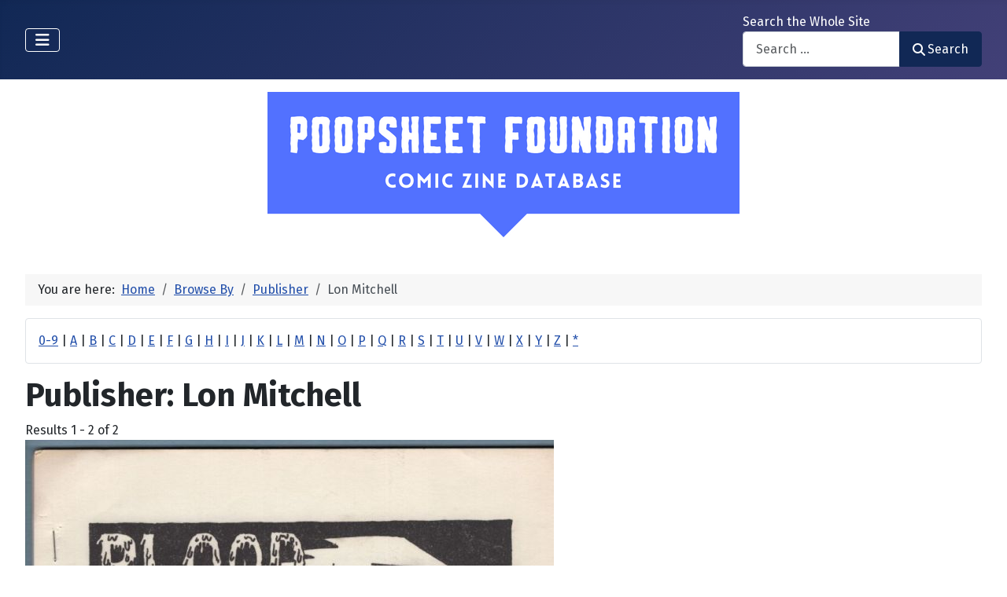

--- FILE ---
content_type: text/html; charset=utf-8
request_url: https://www.poopsheetfoundation.com/index.php/browse-by/publisher?value=Lon%20Mitchell
body_size: 9296
content:
<!DOCTYPE html>
<html lang="en-gb" dir="ltr">

<head>
    <meta charset="utf-8">
	<meta name="viewport" content="width=device-width, initial-scale=1">
	<meta name="description" content="Mini-comic and fanzine database of small press and fan publications from the 1960s to the present.">
	<meta name="generator" content="Joomla! - Open Source Content Management">
	<title>Publisher: Lon Mitchell - Poopsheet Foundation</title>
	<link href="/media/system/images/joomla-favicon.svg" rel="icon" type="image/svg+xml">
	<link href="/media/system/images/favicon.ico" rel="alternate icon" type="image/vnd.microsoft.icon">
	<link href="/media/system/images/joomla-favicon-pinned.svg" rel="mask-icon" color="#000">

    <link href="/media/system/css/joomla-fontawesome.min.css?371dad" rel="lazy-stylesheet"><noscript><link href="/media/system/css/joomla-fontawesome.min.css?371dad" rel="stylesheet"></noscript>
	<link href="/media/vendor/bootstrap/css/bootstrap.min.css?5.3.3" rel="stylesheet">
	<link href="https://fonts.googleapis.com/css2?family=Fira+Sans:wght@100;300;400;700&amp;display=swap" rel="lazy-stylesheet" crossorigin="anonymous"><noscript><link href="https://fonts.googleapis.com/css2?family=Fira+Sans:wght@100;300;400;700&amp;display=swap" rel="stylesheet"></noscript>
	<link href="/media/templates/site/cassiopeia/css/template.min.css?371dad" rel="stylesheet">
	<link href="/media/templates/site/cassiopeia/css/global/colors_standard.min.css?371dad" rel="stylesheet">
	<link href="/media/com_mtree/css/tree.css?371dad" rel="stylesheet" defer>
	<link href="/media/mod_mt_listings/css/mod_mt_listings.css?371dad" rel="stylesheet">
	<link href="/media/plg_system_webauthn/css/button.min.css?371dad" rel="stylesheet">
	<link href="/media/vendor/awesomplete/css/awesomplete.css?1.1.7" rel="stylesheet">
	<link href="/media/templates/site/cassiopeia/css/vendor/joomla-custom-elements/joomla-alert.min.css?0.4.1" rel="stylesheet">
	<link href="/components/com_mtree/templates/banyan/template.css" rel="stylesheet">
	<link href="/media/com_mtree/js/jquery.typeahead.css" rel="stylesheet">
	<link href="/media/mod_mt_alphaindex/css/mod_mt_alphaindex.css" rel="stylesheet">
	<style>:root {
		--hue: 214;
		--template-bg-light: #f0f4fb;
		--template-text-dark: #495057;
		--template-text-light: #ffffff;
		--template-link-color: var(--link-color);
		--template-special-color: #001B4C;
		--cassiopeia-font-family-body: "Fira Sans", sans-serif;
			--cassiopeia-font-family-headings: "Fira Sans", sans-serif;
			--cassiopeia-font-weight-normal: 400;
			--cassiopeia-font-weight-headings: 700;
	}</style>

    <script src="/media/vendor/metismenujs/js/metismenujs.min.js?1.4.0" defer></script>
	<script src="/media/vendor/jquery/js/jquery.min.js?3.7.1"></script>
	<script src="/media/legacy/js/jquery-noconflict.min.js?504da4"></script>
	<script src="/media/com_mtree/js/tree.js?371dad" defer></script>
	<script type="application/json" class="joomla-script-options new">{"joomla.jtext":{"PLG_SYSTEM_WEBAUTHN_ERR_CANNOT_FIND_USERNAME":"Cannot find the username field in the login module. Sorry, Passwordless authentication will not work on this site unless you use a different login module.","PLG_SYSTEM_WEBAUTHN_ERR_EMPTY_USERNAME":"You need to enter your username (but NOT your password) before selecting the passkey login button.","PLG_SYSTEM_WEBAUTHN_ERR_INVALID_USERNAME":"The specified username does not correspond to a user account that has enabled passwordless login on this site.","JSHOWPASSWORD":"Show Password","JHIDEPASSWORD":"Hide Password","MOD_FINDER_SEARCH_VALUE":"Search &hellip;","COM_FINDER_SEARCH_FORM_LIST_LABEL":"Search Results","JLIB_JS_AJAX_ERROR_OTHER":"An error has occurred while fetching the JSON data: HTTP %s status code.","JLIB_JS_AJAX_ERROR_PARSE":"A parse error has occurred while processing the following JSON data:<br><code style=\"color:inherit;white-space:pre-wrap;padding:0;margin:0;border:0;background:inherit;\">%s<\/code>","ERROR":"Error","MESSAGE":"Message","NOTICE":"Notice","WARNING":"Warning","JCLOSE":"Close","JOK":"OK","JOPEN":"Open"},"finder-search":{"url":"\/index.php\/component\/finder\/?task=suggestions.suggest&format=json&tmpl=component&Itemid=101"},"system.paths":{"root":"","rootFull":"https:\/\/poopsheetfoundation.com\/","base":"","baseFull":"https:\/\/poopsheetfoundation.com\/"},"csrf.token":"c4664e56a154be04a0d4eb041dfb5a70","system.keepalive":{"interval":300000,"uri":"\/index.php\/component\/ajax\/?format=json"}}</script>
	<script src="/media/system/js/core.min.js?2cb912"></script>
	<script src="/media/templates/site/cassiopeia/js/template.min.js?371dad" type="module"></script>
	<script src="/media/system/js/keepalive.min.js?08e025" type="module"></script>
	<script src="/media/system/js/fields/passwordview.min.js?61f142" defer></script>
	<script src="/media/vendor/bootstrap/js/collapse.min.js?5.3.3" type="module"></script>
	<script src="/media/templates/site/cassiopeia/js/mod_menu/menu-metismenu.min.js?371dad" defer></script>
	<script src="/media/vendor/awesomplete/js/awesomplete.min.js?1.1.7" defer></script>
	<script src="/media/com_finder/js/finder.min.js?755761" type="module"></script>
	<script src="/media/system/js/messages.min.js?9a4811" type="module"></script>
	<script src="/media/plg_system_webauthn/js/login.min.js?371dad" defer></script>
	<script src="/media/com_mtree/js/jquery.typeahead.min.js"></script>
	<script type="application/ld+json">{"@context":"https://schema.org","@type":"BreadcrumbList","@id":"https://poopsheetfoundation.com/#/schema/BreadcrumbList/17","itemListElement":[{"@type":"ListItem","position":1,"item":{"@id":"https://www.poopsheetfoundation.com/index.php","name":"Home"}},{"@type":"ListItem","position":2,"item":{"@id":"https://www.poopsheetfoundation.com/index.php/browse-by/","name":"Browse By"}},{"@type":"ListItem","position":3,"item":{"@id":"https://www.poopsheetfoundation.com/index.php/browse-by/publisher","name":"Publisher"}},{"@type":"ListItem","position":4,"item":{"@id":"https://www.poopsheetfoundation.com/index.php/browse-by/publisher?value=Lon%20Mitchell","name":"Lon Mitchell"}}]}</script>
	<meta http-equiv="x-dns-prefetch-control" content="on">
	<link rel="dns-prefetch" href="//images-cdn.ecwid.com/">
	<link rel="dns-prefetch" href="//images.ecwid.com/">
	<link rel="dns-prefetch" href="//app.ecwid.com/">
	<link rel="dns-prefetch" href="//ecwid-static-ru.r.worldssl.net">
	<link rel="dns-prefetch" href="//ecwid-images-ru.r.worldssl.net">

</head>

<body class="site com_mtree wrapper-fluid view-listcats no-layout task-searchby itemid-101 has-sidebar-left has-sidebar-right">
    <header class="header container-header full-width">

        
        
        
                    <div class="grid-child container-nav">
                                    
<nav class="navbar navbar-expand-lg" aria-label="Main Menu">
    <button class="navbar-toggler navbar-toggler-right" type="button" data-bs-toggle="collapse" data-bs-target="#navbar1" aria-controls="navbar1" aria-expanded="false" aria-label="Toggle Navigation">
        <span class="icon-menu" aria-hidden="true"></span>
    </button>
    <div class="collapse navbar-collapse" id="navbar1">
        <ul class="mod-menu mod-menu_dropdown-metismenu metismenu mod-list  nav-pills">
<li class="metismenu-item item-101 level-1 default current active"><a href="/index.php" aria-current="page">Home</a></li><li class="metismenu-item item-128 level-1"><a href="https://pfminimart.com/blog" target="_blank" rel="noopener noreferrer">Blog</a></li><li class="metismenu-item item-114 level-1 deeper parent"><a href="/index.php/site-info" >Site Info</a><button class="mm-collapsed mm-toggler mm-toggler-link" aria-haspopup="true" aria-expanded="false" aria-label="Site Info"></button><ul class="mm-collapse"><li class="metismenu-item item-115 level-2"><a href="/index.php/site-info/things-to-know" >Things to Know</a></li><li class="metismenu-item item-116 level-2"><a href="/index.php/site-info/about-us" >About / Contact</a></li></ul></li><li class="metismenu-item item-130 level-1"><a href="/index.php/submit-information" >Submit Info</a></li><li class="metismenu-item item-117 level-1 deeper parent"><a href="https://pfminimart.com" target="_blank" rel="noopener noreferrer">Shop</a><button class="mm-collapsed mm-toggler mm-toggler-link" aria-haspopup="true" aria-expanded="false" aria-label="Shop"></button><ul class="mm-collapse"><li class="metismenu-item item-121 level-2"><a href="http://stores.ebay.com/The-Confused-Nudist/Comic-Books-Comix-/_i.html?_fsub=4518067012" target="_blank" rel="noopener noreferrer">Mini-Comics at eBay</a></li></ul></li><li class="metismenu-item item-134 level-1"><a href="https://pfminimart.com/community/" target="_blank" rel="noopener noreferrer">PF Community</a></li><li class="metismenu-item item-135 level-1"><a href="/index.php/history-articles" >History Articles</a></li></ul>
    </div>
</nav>

                                                    <div class="container-search">
                        <div class="search no-card ">
        
<form class="mod-finder js-finder-searchform form-search" action="/index.php/component/finder/search?Itemid=101" method="get" role="search">
    <label for="mod-finder-searchword110" class="finder">Search the Whole Site</label><div class="mod-finder__search input-group"><input type="text" name="q" id="mod-finder-searchword110" class="js-finder-search-query form-control" value="" placeholder="Search &hellip;"><button class="btn btn-primary" type="submit"><span class="icon-search icon-white" aria-hidden="true"></span> Search</button></div>
            <input type="hidden" name="Itemid" value="101"></form>
</div>

                    </div>
                            </div>
            </header>

    <div class="site-grid">
        
        
        
                    <div class="grid-child container-sidebar-left">
                <div class="sidebar-left card ">
            <h6 class="card-header ">Navigate</h6>        <div class="card-body">
                        <div class="tree-holder modMtDtree" id="modMtDtree">
			<ul class="treeselect">
				<li>
					<i class="fas fa-home"></i><a href="/index.php/component/mtree/">Home</a>
					<ul>
					<li><span class="far fa-xs fa-minus-square collapsible" aria-hidden="true" data-cat-id="78" data-target-type="plus"></span><span class="icon-category"><span class="fa fa-folder-open" aria-hidden="true" data-cat-id="78"  data-target-type="folder"></span></span><a class=" active" href="/index.php">Comic Zine Database<span class="text-muted fs-6">(17708)</span></a><ul class="subcategories  cat-id-78" data-cat-id="78" data-target-type="subcategories" ><li><span class="far fa-xs fa-plus-square collapsible" aria-hidden="true" data-cat-id="80" data-target-type="plus"></span><span class="icon-category"><span class="fa fa-folder" aria-hidden="true" data-cat-id="80"  data-target-type="folder"></span></span><a class="" href="/index.php/mini-comics">Mini-Comics<span class="text-muted fs-6">(13261)</span></a><ul class="subcategories visually-hidden cat-id-80" data-cat-id="80" data-target-type="subcategories" ><li><span class="far fa-xs fa-plus-square collapsible" aria-hidden="true" data-cat-id="82" data-target-type="plus"></span><span class="icon-category"><span class="fa fa-folder" aria-hidden="true" data-cat-id="82"  data-target-type="folder"></span></span><a class="" href="/index.php/mini-comics/reference-materials">Reference Materials<span class="text-muted fs-6">(913)</span></a><ul class="subcategories visually-hidden cat-id-82" data-cat-id="82" data-target-type="subcategories" ><li><span class="icon-category"><span class="fa fa-folder" aria-hidden="true" data-cat-id="83"  data-target-type="folder"></span></span><a class="" href="/index.php/mini-comics/reference-materials/catalogs">Catalogs<span class="text-muted fs-6">(134)</span></a></li></ul></li><li><span class="icon-category"><span class="fa fa-folder" aria-hidden="true" data-cat-id="81"  data-target-type="folder"></span></span><a class="" href="/index.php/mini-comics/advertising">Advertising<span class="text-muted fs-6">(32)</span></a></li><li><span class="icon-category"><span class="fa fa-folder" aria-hidden="true" data-cat-id="84"  data-target-type="folder"></span></span><a class="" href="/index.php/mini-comics/related-items">Related Items<span class="text-muted fs-6">(475)</span></a></li></ul></li><li><span class="far fa-xs fa-plus-square collapsible" aria-hidden="true" data-cat-id="85" data-target-type="plus"></span><span class="icon-category"><span class="fa fa-folder" aria-hidden="true" data-cat-id="85"  data-target-type="folder"></span></span><a class="" href="/index.php/fanzines">Fanzines<span class="text-muted fs-6">(4447)</span></a><ul class="subcategories visually-hidden cat-id-85" data-cat-id="85" data-target-type="subcategories" ><li><span class="icon-category"><span class="fa fa-folder" aria-hidden="true" data-cat-id="87"  data-target-type="folder"></span></span><a class="" href="/index.php/fanzines/convention-programs">Convention Programs<span class="text-muted fs-6">(203)</span></a></li><li><span class="icon-category"><span class="fa fa-folder" aria-hidden="true" data-cat-id="90"  data-target-type="folder"></span></span><a class="" href="/index.php/fanzines/apas">APAs<span class="text-muted fs-6">(178)</span></a></li><li><span class="icon-category"><span class="fa fa-folder" aria-hidden="true" data-cat-id="86"  data-target-type="folder"></span></span><a class="" href="/index.php/fanzines/reference-materials">Reference Materials<span class="text-muted fs-6">(32)</span></a></li><li><span class="icon-category"><span class="fa fa-folder" aria-hidden="true" data-cat-id="97"  data-target-type="folder"></span></span><a class="" href="/index.php/fanzines/catalogs">Catalogs<span class="text-muted fs-6">(9)</span></a></li><li><span class="icon-category"><span class="fa fa-folder" aria-hidden="true" data-cat-id="88"  data-target-type="folder"></span></span><a class="" href="/index.php/fanzines/advertising">Advertising<span class="text-muted fs-6">(32)</span></a></li><li><span class="icon-category"><span class="fa fa-folder" aria-hidden="true" data-cat-id="89"  data-target-type="folder"></span></span><a class="" href="/index.php/fanzines/related-items">Related Items<span class="text-muted fs-6">(84)</span></a></li></ul></li></ul></li>					</ul>
				</li>
			</ul>
		</div>
            </div>
</div>
<div class="sidebar-left card ">
            <h6 class="card-header ">Newly Added</h6>        <div class="card-body">
                <style type="text/css">
#mod_mt_listings697aa1f271f17 {
    --mod-mt-listings-image-size: 100px;
    --mod-mt-listings-name-alignment: left;
    --mod-mt-listings-cards-flex-direction: column;
	--mod-mt-listings-card-flex-direction: row;
	--mod-mt-listings-card-width: auto;
	--mod-mt-listings-card-style-border: 1px solid rgb(0 0 0 / 10%);
	--mod-mt-listings-card-style-border-shadow: none;
    --mod-mt-listings-card-style-background-color: transparent;
    --mod-mt-listings-card-padding: 0;
    --mod-mt-listings-card-media-border-radius: 0.25rem 0 0 0.25rem;
    --mod-mt-listings-card-media-padding: 0;
    --mod-mt-listings-card-media-image-height: auto;
    --mod-mt-listings-card-media-height: auto;
    --mod-mt-listings-thumb-container-height: 100%;
    --mod-mt-listings-thumb-container-width: var(--mod-mt-listings-image-size);
    --mod-mt-listings-image-overlay-width: 100%;
    --mod-mt-listings-card-data-justify-content: center;
}
</style><div id="mod_mt_listings697aa1f271f17" class="mod_mt_listings cards">
<div class="listing-card"><a class="link-overlay" href="/index.php/mini-comics/a-feeling-of-infinity-6"></a><div class="media img" style="background-image: url('https://poopsheetfoundation.com/media/com_mtree/images/listings/m/37692.jpg');" role="img" alt="Feeling of Infinity, A #6"><div class="top-listing-thumb"><div class="img"><div class="img-overlay"></div></div></div></div><div class="data"><div class="field name"><div class="value">Feeling of Infinity, A #6</div></div><div class="field category"><div class="value"><a href="/index.php/mini-comics">Mini-Comics</a></div></div><div class="field"><div class="value"><a rel="tag" class="tag mt-field-38-value-kmk-productions" href="/index.php/component/mtree/browse-by/publishing-imprint?value=KMK+Productions">KMK Productions</a></div></div><div class="field"><div class="value"><a rel="tag" class="tag mt-field-39-value-1989" href="/index.php/component/mtree/browse-by/publish-date?value=1989%3F">1989?</a></div></div></div></div><div class="listing-card"><a class="link-overlay" href="/index.php/mini-comics/fawns-from-hell-2"></a><div class="media img" style="background-image: url('https://poopsheetfoundation.com/media/com_mtree/images/listings/m/37690.jpg');" role="img" alt="Fawns from Hell #2"><div class="top-listing-thumb"><div class="img"><div class="img-overlay"></div></div></div></div><div class="data"><div class="field name"><div class="value">Fawns from Hell #2</div></div><div class="field category"><div class="value"><a href="/index.php/mini-comics">Mini-Comics</a></div></div><div class="field"><div class="value"><a rel="tag" class="tag mt-field-38-value-toto-enterprises" href="/index.php/component/mtree/browse-by/publishing-imprint?value=Toto+Enterprises">Toto Enterprises</a></div></div><div class="field"><div class="value"><a rel="tag" class="tag mt-field-39-value-1988" href="/index.php/component/mtree/browse-by/publish-date?value=1988">1988</a></div></div></div></div><div class="listing-card"><a class="link-overlay" href="/index.php/fanzines/fantastic-fanzine-14"></a><div class="media img" style="background-image: url('https://poopsheetfoundation.com/media/com_mtree/images/listings/m/37685.jpg');" role="img" alt="Fantastic Fanzine #14"><div class="top-listing-thumb"><div class="img"><div class="img-overlay"></div></div></div></div><div class="data"><div class="field name"><div class="value">Fantastic Fanzine #14</div></div><div class="field category"><div class="value"><a href="/index.php/fanzines">Fanzines</a></div></div><div class="field"><div class="value"><a rel="tag" class="tag mt-field-38-value-fantasy-unlimited" href="/index.php/component/mtree/browse-by/publishing-imprint?value=Fantasy+Unlimited">Fantasy Unlimited</a></div></div><div class="field"><div class="value"><a rel="tag" class="tag mt-field-39-value-1986" href="/index.php/component/mtree/browse-by/publish-date?value=1986">1986</a></div></div></div></div><div class="listing-card"><a class="link-overlay" href="/index.php/mini-comics/face-of-god-stan-north"></a><div class="media img" style="background-image: url('https://poopsheetfoundation.com/media/com_mtree/images/listings/m/37683.jpg');" role="img" alt="Face of God, The: An Existential Journey"><div class="top-listing-thumb"><div class="img"><div class="img-overlay"></div></div></div></div><div class="data"><div class="field name"><div class="value">Face of God, The: An Existential Journey</div></div><div class="field category"><div class="value"><a href="/index.php/mini-comics">Mini-Comics</a></div></div><div class="field"><div class="value"><a rel="tag" class="tag mt-field-38-value-northside-comics" href="/index.php/component/mtree/browse-by/publishing-imprint?value=Northside+Comics">Northside Comics</a></div></div><div class="field"><div class="value"><a rel="tag" class="tag mt-field-39-value-1987" href="/index.php/component/mtree/browse-by/publish-date?value=1987">1987</a></div></div></div></div><div class="listing-card"><a class="link-overlay" href="/index.php/mini-comics/ezra-pounds-sestina-altaforte"></a><div class="media img" style="background-image: url('https://poopsheetfoundation.com/media/com_mtree/images/listings/m/37681.jpg');" role="img" alt="Ezra Pound's Sestina Altaforte"><div class="top-listing-thumb"><div class="img"><div class="img-overlay"></div></div></div></div><div class="data"><div class="field name"><div class="value">Ezra Pound's Sestina Altaforte</div></div><div class="field category"><div class="value"><a href="/index.php/mini-comics">Mini-Comics</a></div></div><div class="field"><div class="value"><a rel="tag" class="tag mt-field-39-value-1985" href="/index.php/component/mtree/browse-by/publish-date?value=1985%3F">1985?</a></div></div></div></div><div class="listing-card"><a class="link-overlay" href="/index.php/mini-comics/tabloid-of-fantasy-1"></a><div class="media img" style="background-image: url('https://poopsheetfoundation.com/media/com_mtree/images/listings/m/37679.jpg');" role="img" alt="Tabloid of Fantasy #1"><div class="top-listing-thumb"><div class="img"><div class="img-overlay"></div></div></div></div><div class="data"><div class="field name"><div class="value">Tabloid of Fantasy #1</div></div><div class="field category"><div class="value"><a href="/index.php/mini-comics">Mini-Comics</a></div></div><div class="field"><div class="value"><a rel="tag" class="tag mt-field-38-value-explosive-comics" href="/index.php/component/mtree/browse-by/publishing-imprint?value=Explosive+Comics">Explosive Comics</a></div></div><div class="field"><div class="value"><a rel="tag" class="tag mt-field-39-value-1986" href="/index.php/component/mtree/browse-by/publish-date?value=1986">1986</a></div></div></div></div><div class="listing-card"><a class="link-overlay" href="/index.php/mini-comics/everyman-studios-1980-update"></a><div class="media img" style="background-image: url('https://poopsheetfoundation.com/media/com_mtree/images/listings/m/37677.jpg');" role="img" alt="Everyman Studios 1980 Update"><div class="top-listing-thumb"><div class="img"><div class="img-overlay"></div></div></div></div><div class="data"><div class="field name"><div class="value">Everyman Studios 1980 Update</div></div><div class="field category"><div class="value"><a href="/index.php/mini-comics">Mini-Comics</a></div></div><div class="field"><div class="value"><a rel="tag" class="tag mt-field-37-value-artie-romero" href="/index.php/component/mtree/browse-by/publisher?value=Artie+Romero">Artie Romero</a></div></div><div class="field"><div class="value"><a rel="tag" class="tag mt-field-38-value-everyman-studios" href="/index.php/component/mtree/browse-by/publishing-imprint?value=Everyman+Studios">Everyman Studios</a></div></div><div class="field"><div class="value"><a rel="tag" class="tag mt-field-39-value-1980" href="/index.php/component/mtree/browse-by/publish-date?value=1980">1980</a></div></div></div></div><div class="listing-card"><a class="link-overlay" href="/index.php/mini-comics/etis-2"></a><div class="media img" style="background-image: url('https://poopsheetfoundation.com/media/com_mtree/images/listings/m/37675.jpg');" role="img" alt="Etis #2"><div class="top-listing-thumb"><div class="img"><div class="img-overlay"></div></div></div></div><div class="data"><div class="field name"><div class="value">Etis #2</div></div><div class="field category"><div class="value"><a href="/index.php/mini-comics">Mini-Comics</a></div></div><div class="field"><div class="value"><a rel="tag" class="tag mt-field-39-value-1988" href="/index.php/component/mtree/browse-by/publish-date?value=1988">1988</a></div></div></div></div><div class="listing-card"><a class="link-overlay" href="/index.php/mini-comics/everyman-comics-1"></a><div class="media img" style="background-image: url('https://poopsheetfoundation.com/media/com_mtree/images/listings/m/37673.jpg');" role="img" alt="Everyman Comics #1"><div class="top-listing-thumb"><div class="img"><div class="img-overlay"></div></div></div></div><div class="data"><div class="field name"><div class="value">Everyman Comics #1</div></div><div class="field category"><div class="value"><a href="/index.php/mini-comics">Mini-Comics</a></div></div><div class="field"><div class="value"><a rel="tag" class="tag mt-field-37-value-artie-romero" href="/index.php/component/mtree/browse-by/publisher?value=Artie+Romero">Artie Romero</a></div></div><div class="field"><div class="value"><a rel="tag" class="tag mt-field-38-value-everyman-studios" href="/index.php/component/mtree/browse-by/publishing-imprint?value=Everyman+Studios">Everyman Studios</a></div></div><div class="field"><div class="value"><a rel="tag" class="tag mt-field-39-value-1977" href="/index.php/component/mtree/browse-by/publish-date?value=1977">1977</a></div></div></div></div><div class="listing-card"><a class="link-overlay" href="/index.php/mini-comics/essential-bode-2-pirate-parrot"></a><div class="media img" style="background-image: url('https://poopsheetfoundation.com/media/com_mtree/images/listings/m/37671.jpg');" role="img" alt="Essential Bodé, The #2"><div class="top-listing-thumb"><div class="img"><div class="img-overlay"></div></div></div></div><div class="data"><div class="field name"><div class="value">Essential Bodé, The #2</div></div><div class="field category"><div class="value"><a href="/index.php/mini-comics">Mini-Comics</a></div></div><div class="field"><div class="value"><a rel="tag" class="tag mt-field-38-value-pirate-parrot" href="/index.php/component/mtree/browse-by/publishing-imprint?value=Pirate+Parrot">Pirate Parrot</a></div></div><div class="field"><div class="value"><a rel="tag" class="tag mt-field-39-value-1987" href="/index.php/component/mtree/browse-by/publish-date?value=1987">1987</a></div></div></div></div><div class="showmore"><a href="/index.php/component/mtree/new?Itemid=101" class="">Show more...<i class="fas fa-chevron-right"></i></a></div></div>    </div>
</div>
<div class="sidebar-left card ">
            <h6 class="card-header ">Recently Updated</h6>        <div class="card-body">
                <style type="text/css">
#mod_mt_listings697aa1f2a5000 {
    --mod-mt-listings-image-size: 100px;
    --mod-mt-listings-name-alignment: left;
    --mod-mt-listings-cards-flex-direction: column;
	--mod-mt-listings-card-flex-direction: row;
	--mod-mt-listings-card-width: auto;
	--mod-mt-listings-card-style-border: 1px solid rgb(0 0 0 / 10%);
	--mod-mt-listings-card-style-border-shadow: none;
    --mod-mt-listings-card-style-background-color: transparent;
    --mod-mt-listings-card-padding: 0;
    --mod-mt-listings-card-media-border-radius: 0.25rem 0 0 0.25rem;
    --mod-mt-listings-card-media-padding: 0;
    --mod-mt-listings-card-media-image-height: auto;
    --mod-mt-listings-card-media-height: auto;
    --mod-mt-listings-thumb-container-height: 100%;
    --mod-mt-listings-thumb-container-width: var(--mod-mt-listings-image-size);
    --mod-mt-listings-image-overlay-width: 100%;
    --mod-mt-listings-card-data-justify-content: center;
}
</style><div id="mod_mt_listings697aa1f2a5000" class="mod_mt_listings cards">
<div class="listing-card"><a class="link-overlay" href="/index.php/mini-comics/fatuous-4-1-stp"></a><div class="media img" style="background-image: url('https://poopsheetfoundation.com/media/com_mtree/images/listings/m/37688.jpg');" role="img" alt="Fatuous 4 #1"><div class="top-listing-thumb"><div class="img"><div class="img-overlay"></div></div></div></div><div class="data"><div class="field name"><div class="value">Fatuous 4 #1</div></div><div class="field"><div class="value"><a rel="tag" class="tag mt-field-37-value-ross-raihala" href="/index.php/component/mtree/browse-by/publisher?value=Ross+Raihala">Ross Raihala</a></div></div><div class="field"><div class="value"><a rel="tag" class="tag mt-field-38-value-small-town-publications" href="/index.php/component/mtree/browse-by/publishing-imprint?value=Small+Town+Publications">Small Town Publications</a></div></div><div class="field"><div class="value"><a rel="tag" class="tag mt-field-39-value-1985" href="/index.php/component/mtree/browse-by/publish-date?value=1985">1985</a></div></div></div></div><div class="listing-card"><a class="link-overlay" href="/index.php/mini-comics/fat-lip-funnies"></a><div class="media img" style="background-image: url('https://poopsheetfoundation.com/media/com_mtree/images/listings/m/20955.jpg');" role="img" alt="Fat Lip Funnies"><div class="top-listing-thumb"><div class="img"><div class="img-overlay"></div></div></div></div><div class="data"><div class="field name"><div class="value">Fat Lip Funnies</div></div><div class="field"><div class="value"><a rel="tag" class="tag mt-field-39-value-1969" href="/index.php/component/mtree/browse-by/publish-date?value=1969">1969</a></div></div></div></div><div class="listing-card"><a class="link-overlay" href="/index.php/fanzines/fantastic-fanzine-special-2-gary-groth"></a><div class="media img" style="background-image: url('https://poopsheetfoundation.com/media/com_mtree/images/listings/m/17881.jpg');" role="img" alt="Fantastic Fanzine (Groth) Special #2"><div class="top-listing-thumb"><div class="img"><div class="img-overlay"></div></div></div></div><div class="data"><div class="field name"><div class="value">Fantastic Fanzine (Groth) Special #2</div></div><div class="field"><div class="value"><a rel="tag" class="tag mt-field-37-value-gary-groth" href="/index.php/component/mtree/browse-by/publisher?value=Gary+Groth">Gary Groth</a></div></div><div class="field"><div class="value"><a rel="tag" class="tag mt-field-39-value-1972" href="/index.php/component/mtree/browse-by/publish-date?value=1972">1972</a></div></div></div></div><div class="listing-card"><a class="link-overlay" href="/index.php/fanzines/fantastic-fanzine-special-1-gary-groth"></a><div class="media img" style="background-image: url('https://poopsheetfoundation.com/media/com_mtree/images/listings/m/17889.jpg');" role="img" alt="Fantastic Fanzine (Groth) Special #1"><div class="top-listing-thumb"><div class="img"><div class="img-overlay"></div></div></div></div><div class="data"><div class="field name"><div class="value">Fantastic Fanzine (Groth) Special #1</div></div><div class="field"><div class="value"><a rel="tag" class="tag mt-field-37-value-gary-groth" href="/index.php/component/mtree/browse-by/publisher?value=Gary+Groth">Gary Groth</a></div></div></div></div><div class="listing-card"><a class="link-overlay" href="/index.php/fanzines/fantastic-fanzine-10"></a><div class="media img" style="background-image: url('https://poopsheetfoundation.com/media/com_mtree/images/listings/m/17974.jpg');" role="img" alt="Fantastic Fanzine #10"><div class="top-listing-thumb"><div class="img"><div class="img-overlay"></div></div></div></div><div class="data"><div class="field name"><div class="value">Fantastic Fanzine #10</div></div><div class="field"><div class="value"><a rel="tag" class="tag mt-field-38-value-fantasy-unlimited" href="/index.php/component/mtree/browse-by/publishing-imprint?value=Fantasy+Unlimited">Fantasy Unlimited</a></div></div></div></div><div class="listing-card"><a class="link-overlay" href="/index.php/fanzines/fantastic-fanzine-9"></a><div class="media img" style="background-image: url('https://poopsheetfoundation.com/media/com_mtree/images/listings/m/17982.jpg');" role="img" alt="Fantastic Fanzine #09"><div class="top-listing-thumb"><div class="img"><div class="img-overlay"></div></div></div></div><div class="data"><div class="field name"><div class="value">Fantastic Fanzine #09</div></div><div class="field"><div class="value"><a rel="tag" class="tag mt-field-38-value-fantasy-unlimited" href="/index.php/component/mtree/browse-by/publishing-imprint?value=Fantasy+Unlimited">Fantasy Unlimited</a></div></div></div></div><div class="listing-card"><a class="link-overlay" href="/index.php/fanzines/fantastic-fanzine-8"></a><div class="media img" style="background-image: url('https://poopsheetfoundation.com/media/com_mtree/images/noimage_thb.png');" role="img" alt="Fantastic Fanzine #08"><div class="top-listing-thumb"><div class="img">				<div class="img-overlay"></div>
				</div>
				</div></div><div class="data"><div class="field name"><div class="value">Fantastic Fanzine #08</div></div><div class="field"><div class="value"><a rel="tag" class="tag mt-field-37-value-stuart-kerr" href="/index.php/component/mtree/browse-by/publisher?value=Stuart+Kerr">Stuart Kerr</a></div></div><div class="field"><div class="value"><a rel="tag" class="tag mt-field-38-value-fantasy-unlimited" href="/index.php/component/mtree/browse-by/publishing-imprint?value=Fantasy+Unlimited">Fantasy Unlimited</a></div></div></div></div><div class="listing-card"><a class="link-overlay" href="/index.php/fanzines/fantastic-fanzine-7"></a><div class="media img" style="background-image: url('https://poopsheetfoundation.com/media/com_mtree/images/noimage_thb.png');" role="img" alt="Fantastic Fanzine #07"><div class="top-listing-thumb"><div class="img">				<div class="img-overlay"></div>
				</div>
				</div></div><div class="data"><div class="field name"><div class="value">Fantastic Fanzine #07</div></div><div class="field"><div class="value"><a rel="tag" class="tag mt-field-37-value-stuart-kerr" href="/index.php/component/mtree/browse-by/publisher?value=Stuart+Kerr">Stuart Kerr</a></div></div><div class="field"><div class="value"><a rel="tag" class="tag mt-field-38-value-fantasy-unlimited" href="/index.php/component/mtree/browse-by/publishing-imprint?value=Fantasy+Unlimited">Fantasy Unlimited</a></div></div></div></div><div class="listing-card"><a class="link-overlay" href="/index.php/fanzines/fantastic-fanzine-6"></a><div class="media img" style="background-image: url('https://poopsheetfoundation.com/media/com_mtree/images/listings/m/17980.jpg');" role="img" alt="Fantastic Fanzine #06"><div class="top-listing-thumb"><div class="img"><div class="img-overlay"></div></div></div></div><div class="data"><div class="field name"><div class="value">Fantastic Fanzine #06</div></div></div></div><div class="listing-card"><a class="link-overlay" href="/index.php/fanzines/fantastic-fanzine-5"></a><div class="media img" style="background-image: url('https://poopsheetfoundation.com/media/com_mtree/images/listings/m/17978.jpg');" role="img" alt="Fantastic Fanzine #05"><div class="top-listing-thumb"><div class="img"><div class="img-overlay"></div></div></div></div><div class="data"><div class="field name"><div class="value">Fantastic Fanzine #05</div></div><div class="field"><div class="value"><a rel="tag" class="tag mt-field-37-value-stuart-kerr" href="/index.php/component/mtree/browse-by/publisher?value=Stuart+Kerr">Stuart Kerr</a></div></div><div class="field"><div class="value"><a rel="tag" class="tag mt-field-38-value-fantasy-unlimited" href="/index.php/component/mtree/browse-by/publishing-imprint?value=Fantasy+Unlimited">Fantasy Unlimited</a></div></div><div class="field"><div class="value"><a rel="tag" class="tag mt-field-39-value-1985" href="/index.php/component/mtree/browse-by/publish-date?value=1985">1985</a></div></div></div></div><div class="showmore"><a href="/index.php/component/mtree/updated?Itemid=101" class="">Show more...<i class="fas fa-chevron-right"></i></a></div></div>    </div>
</div>

            </div>
        
        <div class="grid-child container-component">
            <div class="breadcrumbs no-card ">
        
<div id="mod-custom147" class="mod-custom custom">
    <p style="text-align: center;"><a href="/index.php"><img src="/images/Comic%20Zine%20Database%20header%20Canva%20-%20larger%20font1.png" width="600" height="200" /></a></p></div>
</div>
<nav class="mod-breadcrumbs__wrapper" aria-label="Breadcrumbs">
    <ol class="mod-breadcrumbs breadcrumb px-3 py-2">
                    <li class="mod-breadcrumbs__here float-start">
                You are here: &#160;
            </li>
        
        <li class="mod-breadcrumbs__item breadcrumb-item"><a href="/index.php" class="pathway"><span>Home</span></a></li><li class="mod-breadcrumbs__item breadcrumb-item"><a href="/index.php/browse-by/" class="pathway"><span>Browse By</span></a></li><li class="mod-breadcrumbs__item breadcrumb-item"><a href="/index.php/browse-by/publisher" class="pathway"><span>Publisher</span></a></li><li class="mod-breadcrumbs__item breadcrumb-item active"><span>Lon Mitchell</span></li>    </ol>
    </nav>
<div class="breadcrumbs card ">
        <div class="card-body">
                <div class="mod_mt_alphaindex horizontal">
<a class="alpha" href="/index.php/component/mtree/list-alpha/0-9"><span>0-9</span></a> | <a class="alpha" href="/index.php/component/mtree/list-alpha/a"><span>A</span></a> | <a class="alpha" href="/index.php/component/mtree/list-alpha/b"><span>B</span></a> | <a class="alpha" href="/index.php/component/mtree/list-alpha/c"><span>C</span></a> | <a class="alpha" href="/index.php/component/mtree/list-alpha/d"><span>D</span></a> | <a class="alpha" href="/index.php/component/mtree/list-alpha/e"><span>E</span></a> | <a class="alpha" href="/index.php/component/mtree/list-alpha/f"><span>F</span></a> | <a class="alpha" href="/index.php/component/mtree/list-alpha/g"><span>G</span></a> | <a class="alpha" href="/index.php/component/mtree/list-alpha/h"><span>H</span></a> | <a class="alpha" href="/index.php/component/mtree/list-alpha/i"><span>I</span></a> | <a class="alpha" href="/index.php/component/mtree/list-alpha/j"><span>J</span></a> | <a class="alpha" href="/index.php/component/mtree/list-alpha/k"><span>K</span></a> | <a class="alpha" href="/index.php/component/mtree/list-alpha/l"><span>L</span></a> | <a class="alpha" href="/index.php/component/mtree/list-alpha/m"><span>M</span></a> | <a class="alpha" href="/index.php/component/mtree/list-alpha/n"><span>N</span></a> | <a class="alpha" href="/index.php/component/mtree/list-alpha/o"><span>O</span></a> | <a class="alpha" href="/index.php/component/mtree/list-alpha/p"><span>P</span></a> | <a class="alpha" href="/index.php/component/mtree/list-alpha/q"><span>Q</span></a> | <a class="alpha" href="/index.php/component/mtree/list-alpha/r"><span>R</span></a> | <a class="alpha" href="/index.php/component/mtree/list-alpha/s"><span>S</span></a> | <a class="alpha" href="/index.php/component/mtree/list-alpha/t"><span>T</span></a> | <a class="alpha" href="/index.php/component/mtree/list-alpha/u"><span>U</span></a> | <a class="alpha" href="/index.php/component/mtree/list-alpha/v"><span>V</span></a> | <a class="alpha" href="/index.php/component/mtree/list-alpha/w"><span>W</span></a> | <a class="alpha" href="/index.php/component/mtree/list-alpha/x"><span>X</span></a> | <a class="alpha" href="/index.php/component/mtree/list-alpha/y"><span>Y</span></a> | <a class="alpha" href="/index.php/component/mtree/list-alpha/z"><span>Z</span></a> | <a class="alpha" href="/index.php/component/mtree/list-alpha/%2A"><span>*</span></a></div>    </div>
</div>

            
            <div id="system-message-container" aria-live="polite"></div>

            <main>
                <div class="mt-page-browse-by-results" id="mt-page-browse-by-publisher-lon-mitchell" class="mt-template-banyan cf-id-37 cat-id-78 tlcat-id-78">
	<h1 class="contentheading">
		<span class="customfieldcaption">Publisher: </span><span class="customfieldvalue">Lon Mitchell</span>	</h1>

	<div class="mt-listings mt-ls-style-7">
			<div class="mt-listings-pages pages-links">
		<span class="mt-x-listings">
			<span>
Results 1 - 2 of 2</span></span>
					</div>
		
		<div class="mt-listings-spacing-top"></div>

		<div class="mt-listings-list">
		<div class="row"><div class="col-lg-6" data-link-id="14836">
	<div class="listing-summary">
	<div class="summary-view-image"><a href="/index.php/fanzines/blood-and-thunder-5"><img border="0" src="https://poopsheetfoundation.com/media/com_mtree/images/listings/m/28867.jpg" width="672" height="900" class="image-left" alt="Blood and Thunder #5" /></a> </div>	<div class="summary-view-details mt-ls-has-image">
				<div class="mt-ls-header">
			<h3><a href="/index.php/fanzines/blood-and-thunder-5" ><span itemprop="name">Blood and Thunder #5</span></a> </h3>
		</div>			<div class="mt-ls-fields mt-ls-field-focus">
									<div class="mt-ls-field mfieldtype_mtags">
						<a rel="tag" class="tag mt-field-49-value-jeff-gelb" href="/index.php/component/mtree/browse-by/writers-artists?value=Jeff+Gelb">Jeff Gelb</a>, <a rel="tag" class="tag mt-field-49-value-mickey-schwaberow" href="/index.php/component/mtree/browse-by/writers-artists?value=Mickey+Schwaberow">Mickey Schwaberow</a>, <a rel="tag" class="tag mt-field-49-value-john-pierce" href="/index.php/component/mtree/browse-by/writers-artists?value=John+Pierce">John Pierce</a>, <a rel="tag" class="tag mt-field-49-value-steve-kelez" href="/index.php/component/mtree/browse-by/writers-artists?value=Steve+Kelez">Steve Kelez</a>, <a rel="tag" class="tag mt-field-49-value-bob-cosgrove" href="/index.php/component/mtree/browse-by/writers-artists?value=Bob+Cosgrove">Bob Cosgrove</a>, <a rel="tag" class="tag mt-field-49-value-lon-mitchell" href="/index.php/component/mtree/browse-by/writers-artists?value=Lon+Mitchell">Lon Mitchell</a>, <a rel="tag" class="tag mt-field-49-value-martin-russel" href="/index.php/component/mtree/browse-by/writers-artists?value=Martin+Russel">Martin Russel</a>, <a rel="tag" class="tag mt-field-49-value-greg-feldman" href="/index.php/component/mtree/browse-by/writers-artists?value=Greg+Feldman">Greg Feldman</a>, <a rel="tag" class="tag mt-field-49-value-walter-sa-cardosa" href="/index.php/component/mtree/browse-by/writers-artists?value=Walter+Sa+Cardosa">Walter Sa Cardosa</a>, <a rel="tag" class="tag mt-field-49-value-gene-bearringer" href="/index.php/component/mtree/browse-by/writers-artists?value=Gene+Bearringer">Gene Bearringer</a>, <a rel="tag" class="tag mt-field-49-value-howard-brenner" href="/index.php/component/mtree/browse-by/writers-artists?value=Howard+Brenner">Howard Brenner</a>, <a rel="tag" class="tag mt-field-49-value-rod-maller" href="/index.php/component/mtree/browse-by/writers-artists?value=Rod+Maller">Rod Maller</a>					</div>
								</div>
						<div class="mt-ls-fields">
				<div class="mt-ls-field category">
					<span class="caption">Category</span>
					<span class="output"><a href="/index.php/fanzines" >Fanzines</a> </span>
				</div>
			</div>
			<div class="mt-ls-fields-misc row row-cols-1">
			<div id="field-37-link-14836" class="mt-ls-field mfieldtype_mtags col">
				<span class="caption">Publisher</span><span class="output"><a rel="tag" class="tag mt-field-37-value-lon-mitchell" href="/index.php/component/mtree/browse-by/publisher?value=Lon+Mitchell">Lon Mitchell</a></span>
			</div>
			<div id="field-39-link-14836" class="mt-ls-field mfieldtype_mtags col">
				<span class="caption">Year</span><span class="output"><a rel="tag" class="tag mt-field-39-value-1966" href="/index.php/component/mtree/browse-by/publish-date?value=1966">1966</a></span>
			</div></div></div>
	</div>
</div><div class="col-lg-6" data-link-id="14116">
	<div class="listing-summary">
	<div class="summary-view-image"><a href="/index.php/fanzines/super-theater-3-maybe"><img border="0" src="https://poopsheetfoundation.com/media/com_mtree/images/listings/m/27588.jpg" width="700" height="873" class="image-left" alt="Super Theater #[1?]" /></a> </div>	<div class="summary-view-details mt-ls-has-image">
				<div class="mt-ls-header">
			<h3><a href="/index.php/fanzines/super-theater-3-maybe" ><span itemprop="name">Super Theater #[1?]</span></a> </h3>
		</div>			<div class="mt-ls-fields mt-ls-field-focus">
									<div class="mt-ls-field mfieldtype_mtags">
						<a rel="tag" class="tag mt-field-49-value-martin-russel" href="/index.php/component/mtree/browse-by/writers-artists?value=Martin+Russel">Martin Russel</a>, <a rel="tag" class="tag mt-field-49-value-lon-mitchell" href="/index.php/component/mtree/browse-by/writers-artists?value=Lon+Mitchell">Lon Mitchell</a>, <a rel="tag" class="tag mt-field-49-value-gary-martin" href="/index.php/component/mtree/browse-by/writers-artists?value=Gary+Martin">Gary Martin</a>, <a rel="tag" class="tag mt-field-49-value-tim-tuttle" href="/index.php/component/mtree/browse-by/writers-artists?value=Tim+Tuttle">Tim Tuttle</a>					</div>
								</div>
						<div class="mt-ls-fields">
				<div class="mt-ls-field category">
					<span class="caption">Category</span>
					<span class="output"><a href="/index.php/fanzines" >Fanzines</a> </span>
				</div>
			</div>
			<div class="mt-ls-fields-misc row row-cols-1">
			<div id="field-37-link-14116" class="mt-ls-field mfieldtype_mtags col">
				<span class="caption">Publisher</span><span class="output"><a rel="tag" class="tag mt-field-37-value-lon-mitchell" href="/index.php/component/mtree/browse-by/publisher?value=Lon+Mitchell">Lon Mitchell</a></span>
			</div>
			<div id="field-46-link-14116" class="mt-ls-field mfieldtype_mtags col">
				<span class="caption">Country</span><span class="output"><a rel="tag" class="tag mt-field-46-value-usa" href="/index.php/component/mtree/browse-by/country?value=USA">USA</a></span>
			</div>
			<div id="field-39-link-14116" class="mt-ls-field mfieldtype_mtags col">
				<span class="caption">Year</span><span class="output"><a rel="tag" class="tag mt-field-39-value-1964" href="/index.php/component/mtree/browse-by/publish-date?value=1964">1964</a></span>
			</div></div></div>
	</div>
</div></div>		</div>
					<div class="pagination justify-content-between align-items-center">

									<div class="counter">
											</div>
								</div>
			</div></div>
            </main>
            <div class="main-bottom card ">
            <h3 class="card-header ">What Is This Site?</h3>        <div class="card-body">
                
<div id="mod-custom115" class="mod-custom custom">
    <p>A virtual archive of mini-comics, comic fanzines, small press comics, newave comix and related items. The physical archive, housed at PF headquarters, is being built with personal acquisitions as well as generous donations from supporters. This project is most definitely a work in progress.</p></div>
    </div>
</div>
<div class="main-bottom card ">
        <div class="card-body">
                
<div id="mod-custom120" class="mod-custom custom">
    <p style="text-align: center;"><strong>All support is appreciated!</strong><br />Donate › <a href="https://www.patreon.com/poopsheet" target="_blank" rel="noopener noreferrer">Patreon </a><br />Buy › <a href="https://poopsheetshop.com" target="_blank" rel="noopener noreferrer">Poopsheet Shop</a></p></div>
    </div>
</div>

        </div>

                    <div class="grid-child container-sidebar-right">
                <div class="sidebar-right card ">
            <h6 class="card-header ">Search the Database Only</h6>        <div class="card-body">
                <script>
	jQuery(function() {
		jQuery('#mod_mt_search_searchword104').typeahead({
			source: {
								"Categories": {
					url: [
						{
							type: "POST",
							url: "https://poopsheetfoundation.com/?option=com_mtree&task=search.completion&format=json&cat_id=0&type=category",
							data: {searchword: "{{query}}" }
						}],
					template: '<span class="row">' +
						'<span class="catname">{{cat_name}}</span>' +
						"</span>",
					display: "cat_name"
				},
								"Listings": {
					url: [
						{
							type: "POST",
							url: "https://poopsheetfoundation.com/?option=com_mtree&task=search.completion&format=json&cat_id=0&type=listing",
							data: {searchword: "{{query}}" }
						}]
				}
			},
			template: '<span class="row">' +
								'<span class="typeahead-result-thumbnail col">' +
				'<img src="/{{image_url}}">' +
				"</span>" +
								'<span class="name col gx-0">{{link_name}}</span>' +
				"</span>",
			callback: {
				onClickAfter: function (node, a, item, event) {
					window.location.href = item.href;
				}
			},
			display: ["link_name"],
			dynamic: true,
			maxItem: 8,
			maxItemPerGroup: 8,
			minLength: 1,
			group: true
		});
	});
</script>
<form action="/index.php/browse-by/publisher?value=Lon%20Mitchell&amp;start=0" method="post" class="mt-search-form form-inline search" id="mod_mt_search104">
	<div class="typeahead__container">
		<div class="typeahead__field">
			<div class="typeahead__query">
				<input type="search"
					id="mod_mt_search_searchword104"
					name="searchword"
					maxlength="100"
					value=""
					placeholder="Search…"
					autocomplete="off"
				>
			</div>
					</div>
	</div>

	
	<input type="hidden" name="option" value="com_mtree" />
	<input type="hidden" name="Itemid" value="" />
	<input type="hidden" name="task" value="search" />
		</form>
	<div class="control-group">
		<div class="controls">
			<a href="/index.php/component/mtree/advanced-search?Itemid=101">Advanced Search</a>
		</div>
	</div>
    </div>
</div>
<div class="sidebar-right card ">
            <h6 class="card-header ">Browse</h6>        <div class="card-body">
                <ul class="mod-menu mod-list nav ">
		<li><a href="/index.php/all-categories">All Categories</a></li>
		<li><a href="/index.php/component/mtree/all">All Listings</a></li>
		<li><a href="/index.php/component/mtree/browse-by/">Browse By Tag</a></li>
		<li><a href="/index.php/component/mtree/new">Recently Added</a></li>
		<li><a href="/index.php/component/mtree/updated">Recently Updated</a></li>
		<li><a href="/index.php/component/mtree/random">Random</a></li>
	</ul>    </div>
</div>
<div class="sidebar-right card ">
            <h6 class="card-header ">Stats</h6>        <div class="card-body">
                There are <a href="/index.php/component/mtree/all?Itemid=101">17704 listings</a> and <a href="/index.php/component/mtree/all-categories?Itemid=">20 categories</a> in our website    </div>
</div>
<div class="sidebar-right card ">
            <h6 class="card-header ">New at the Blog</h6>        <div class="card-body">
                Feed not found.    </div>
</div>
<div class="sidebar-right card ">
            <h6 class="card-header ">New at the Mini Mart</h6>        <div class="card-body">
                Feed not found.    </div>
</div>
<div class="sidebar-right card ">
            <h6 class="card-header ">Login Form</h6>        <div class="card-body">
                <form id="login-form-16" class="mod-login" action="/index.php/browse-by/publisher?value=Lon%20Mitchell&amp;start=0" method="post">

    
    <div class="mod-login__userdata userdata">
        <div class="mod-login__username form-group">
                            <div class="input-group">
                    <input id="modlgn-username-16" type="text" name="username" class="form-control" autocomplete="username" placeholder="Username">
                    <label for="modlgn-username-16" class="visually-hidden">Username</label>
                    <span class="input-group-text" title="Username">
                        <span class="icon-user icon-fw" aria-hidden="true"></span>
                    </span>
                </div>
                    </div>

        <div class="mod-login__password form-group">
                            <div class="input-group">
                    <input id="modlgn-passwd-16" type="password" name="password" autocomplete="current-password" class="form-control" placeholder="Password">
                    <label for="modlgn-passwd-16" class="visually-hidden">Password</label>
                    <button type="button" class="btn btn-secondary input-password-toggle">
                        <span class="icon-eye icon-fw" aria-hidden="true"></span>
                        <span class="visually-hidden">Show Password</span>
                    </button>
                </div>
                    </div>

                    <div class="mod-login__remember form-group">
                <div id="form-login-remember-16" class="form-check">
                    <input type="checkbox" name="remember" class="form-check-input" value="yes" id="form-login-input-remember-16">
                    <label class="form-check-label" for="form-login-input-remember-16">
                        Remember Me                    </label>
                </div>
            </div>
        
                    <div class="mod-login__submit form-group">
                <button type="button"
                        class="btn btn-secondary w-100 plg_system_webauthn_login_button"
                                                    data-webauthn-form="login-form-16"
                                                                        title="Sign in with a passkey"
                        id="plg_system_webauthn-e3qfcR6d7k5w-ukWlGfCR"
                        >
                                            <svg aria-hidden="true" id="Passkey" xmlns="http://www.w3.org/2000/svg" viewBox="0 0 24 24"><g id="icon-passkey"><circle id="icon-passkey-head" cx="10.5" cy="6" r="4.5"/><path id="icon-passkey-key" d="M22.5,10.5a3.5,3.5,0,1,0-5,3.15V19L19,20.5,21.5,18,20,16.5,21.5,15l-1.24-1.24A3.5,3.5,0,0,0,22.5,10.5Zm-3.5,0a1,1,0,1,1,1-1A1,1,0,0,1,19,10.5Z"/><path id="icon-passkey-body" d="M14.44,12.52A6,6,0,0,0,12,12H9a6,6,0,0,0-6,6v2H16V14.49A5.16,5.16,0,0,1,14.44,12.52Z"/></g></svg>
                                        Sign in with a passkey                </button>
            </div>
        
        <div class="mod-login__submit form-group">
            <button type="submit" name="Submit" class="btn btn-primary w-100">Log in</button>
        </div>

                    <ul class="mod-login__options list-unstyled">
                <li>
                    <a href="/index.php/component/users/reset?Itemid=101">
                    Forgot your password?</a>
                </li>
                <li>
                    <a href="/index.php/component/users/remind?Itemid=101">
                    Forgot your username?</a>
                </li>
                            </ul>
        <input type="hidden" name="option" value="com_users">
        <input type="hidden" name="task" value="user.login">
        <input type="hidden" name="return" value="aHR0cHM6Ly93d3cucG9vcHNoZWV0Zm91bmRhdGlvbi5jb20vaW5kZXgucGhwL2Jyb3dzZS1ieS9wdWJsaXNoZXI/dmFsdWU9TG9uJTIwTWl0Y2hlbGw=">
        <input type="hidden" name="c4664e56a154be04a0d4eb041dfb5a70" value="1">    </div>
    </form>
    </div>
</div>

            </div>
        
        
            </div>

    
            <a href="#top" id="back-top" class="back-to-top-link" aria-label="Back to Top">
            <span class="icon-arrow-up icon-fw" aria-hidden="true"></span>
        </a>
    
    
</body>

</html>
